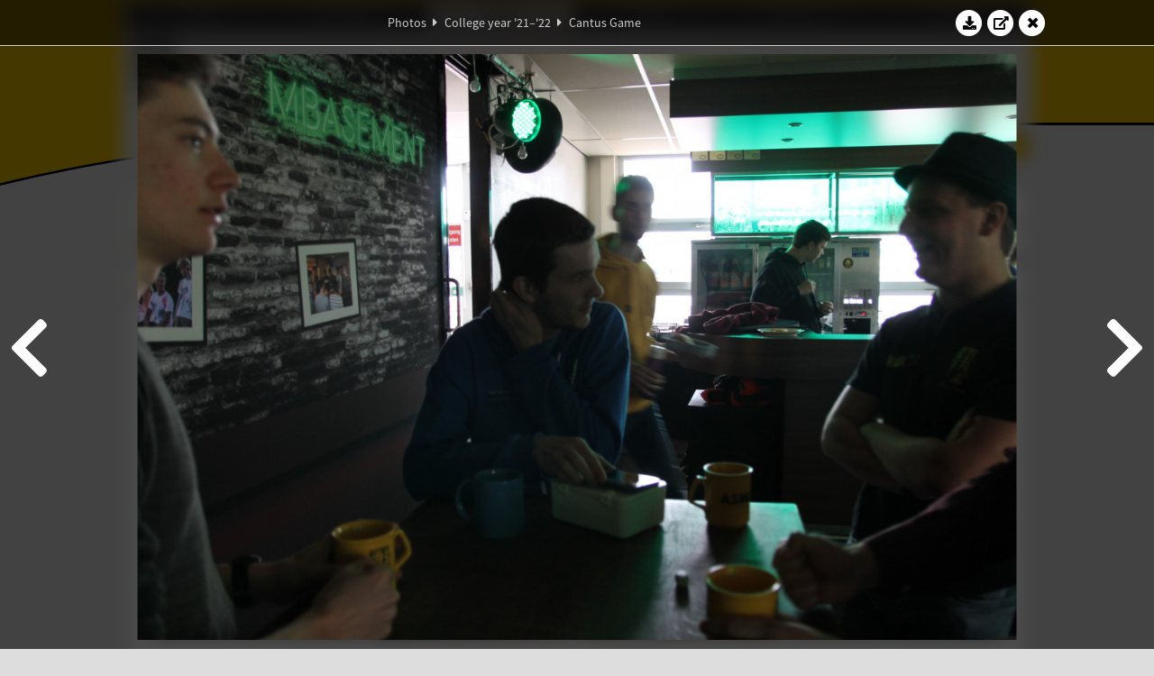

--- FILE ---
content_type: text/html; charset=UTF-8
request_url: https://www.abacus.utwente.nl/album/1224-cantus-game/197641.html
body_size: 7950
content:
<!DOCTYPE html>
<html lang="en">
<head>
    <title>Cantus Game&mdash;W.S.G. Abacus</title>
    <meta charset="UTF-8">

    <meta name="application-name" content="W.S.G. Abacus">
    <meta name="msapplication-config" content="/browserconfig.xml">
    <meta name="msapplication-TileColor" content="#e6b800">
    <meta name="msapplication-TileImage" content="/build/images/logo144x144.cc22562d.png">
    <meta name="msapplication-navbutton-color" content="#e6b800">
    <meta name="theme-color" content="#E6B800">

    <meta name="apple-mobile-web-app-capable" content="yes">
    <meta name="apple-mobile-web-app-status-bar-style" content="black-translucent">

	    
                <link rel="prev" href="/album/1224-cantus-game/197640.html" />        <link rel="prev" href="/album/1224-cantus-game/197640.html" />    
    <link rel="apple-touch-icon" type="image/png" sizes="57x57" href="/build/images/apple-touch-icon-57x57.936bd1b5.png">
    <link rel="apple-touch-icon" type="image/png" sizes="60x60" href="/build/images/apple-touch-icon-60x60.547b6d1a.png">
    <link rel="apple-touch-icon" type="image/png" sizes="72x72" href="/build/images/apple-touch-icon-72x72.b627ac15.png">
    <link rel="apple-touch-icon" type="image/png" sizes="76x76" href="/build/images/apple-touch-icon-76x76.05ff57c1.png">
    <link rel="apple-touch-icon" type="image/png" sizes="114x114" href="/build/images/apple-touch-icon-114x114.11c8fd93.png">
    <link rel="apple-touch-icon" type="image/png" sizes="120x120" href="/build/images/apple-touch-icon-120x120.c9fdb4b0.png">
    <link rel="apple-touch-icon" type="image/png" sizes="144x144" href="/build/images/apple-touch-icon-144x144.0d9cb8fc.png">
    <link rel="apple-touch-icon" type="image/png" sizes="152x152" href="/build/images/apple-touch-icon-152x152.09d9833f.png">
    <link rel="apple-touch-icon" type="image/png" sizes="180x180" href="/build/images/apple-touch-icon-180x180.b1182a87.png">

    <link rel="icon" type="image/png" sizes="24x24" href="/build/images/logo24x24.0ca544da.png">
    <link rel="icon" type="image/png" sizes="32x32" href="/build/images/logo32x32.8f1b649b.png">
    <link rel="icon" type="image/png" sizes="48x48" href="/build/images/logo48x48.d36cf3e1.png">
    <link rel="icon" type="image/png" sizes="64x64" href="/build/images/logo64x64.958d5817.png">
    <link rel="icon" type="image/png" sizes="96x96" href="/build/images/logo96x96.56f03ebe.png">
    <link rel="icon" type="image/png" sizes="128x128" href="/build/images/logo128x128.b0867273.png">
    <link rel="icon" type="image/png" sizes="160x160" href="/build/images/logo160x160.b0d4da02.png">
    <link rel="icon" type="image/png" sizes="192x192" href="/build/images/logo192x192.f36d0dd4.png">
    <link rel="icon" type="image/png" sizes="194x194" href="/build/images/logo192x192.f36d0dd4.png">
    <link rel="icon" type="image/png" sizes="228x228" href="/build/images/logo228x228.72789462.png">
    <link rel="icon" type="image/png" sizes="16x16" href="/build/images/logo16x16.a597e110.png">
    <meta name="description" content="Website of Wiskundig studiegenootschap Abacus, study association of Applied Mathematics at the University of Twente."/>
    <meta name="keywords" content="abacus, wiskundig studiegenootschap, technische wiskunde, applied mathematics, ewi, universiteit twente, university of twente, wsg, boeken"/>
    <meta name="reply-to" content="board@abacus.utwente.nl">
    <meta name="web_author" content="W.S.G. Abacus">
    <meta name="viewport" content="width=device-width">
    <script type="application/ld+json">
    {
        "contactPoint": [{
            "@type": "ContactPoint",
            "telephone": "+31-53-489-3435",
            "contactType": ["office", "customer service"],
            "availableLanguage": ["English"]
        }]
    }
    </script>
    <script src="/build/79.a3110feb.js"></script><script src="/build/js/intro.e3765381.js"></script>
    
    
    <link href="/include/default_yellow.css" type="text/css" rel="stylesheet">    <link rel="stylesheet" href="/build/font-awesome.min.ae0de415.css">
    <link rel="stylesheet" href="/build/css/intro.c7c59451.css">
        
    <link rel="stylesheet" type="text/css" href="/include/album.css">
    <link rel="stylesheet" type="text/css" href="/include/album_photo_yellow.css?theme=yellow">
        
        
    
        <script type="text/javascript">
        var album_info = [{"num":0,"id":197617,"previous":null,"next":1,"url":"\/album\/1224-cantus-game\/197617.html","albumlink":"\/album\/1224-cantus-game#photo197617","rawalbumlink":"\/album\/1224-cantus-game","toggle_visibility_url":"\/album\/197617\/toggle_public.html","download_photo":"\/album\/1224-cantus-game\/download\/197617.jpg","photoAnchor":"#photo197617","photo":"\/album\/1224-cantus-game\/197617.jpg","srcset":"\/album\/1224-cantus-game\/197617.jpg 1x, \/album\/1224-cantus-game\/197617_2x.jpg 2x","photo_largest":"\/album\/1224-cantus-game\/197617_largest.jpg","width":1245,"height":830,"public":true,"isVideo":false},{"num":1,"id":197618,"previous":0,"next":2,"url":"\/album\/1224-cantus-game\/197618.html","albumlink":"\/album\/1224-cantus-game#photo197618","rawalbumlink":"\/album\/1224-cantus-game","toggle_visibility_url":"\/album\/197618\/toggle_public.html","download_photo":"\/album\/1224-cantus-game\/download\/197618.jpg","photoAnchor":"#photo197618","photo":"\/album\/1224-cantus-game\/197618.jpg","srcset":"\/album\/1224-cantus-game\/197618.jpg 1x, \/album\/1224-cantus-game\/197618_2x.jpg 2x","photo_largest":"\/album\/1224-cantus-game\/197618_largest.jpg","width":1245,"height":830,"public":true,"isVideo":false},{"num":2,"id":197619,"previous":1,"next":3,"url":"\/album\/1224-cantus-game\/197619.html","albumlink":"\/album\/1224-cantus-game#photo197619","rawalbumlink":"\/album\/1224-cantus-game","toggle_visibility_url":"\/album\/197619\/toggle_public.html","download_photo":"\/album\/1224-cantus-game\/download\/197619.jpg","photoAnchor":"#photo197619","photo":"\/album\/1224-cantus-game\/197619.jpg","srcset":"\/album\/1224-cantus-game\/197619.jpg 1x, \/album\/1224-cantus-game\/197619_2x.jpg 2x","photo_largest":"\/album\/1224-cantus-game\/197619_largest.jpg","width":1245,"height":830,"public":true,"isVideo":false},{"num":3,"id":197620,"previous":2,"next":4,"url":"\/album\/1224-cantus-game\/197620.html","albumlink":"\/album\/1224-cantus-game#photo197620","rawalbumlink":"\/album\/1224-cantus-game","toggle_visibility_url":"\/album\/197620\/toggle_public.html","download_photo":"\/album\/1224-cantus-game\/download\/197620.jpg","photoAnchor":"#photo197620","photo":"\/album\/1224-cantus-game\/197620.jpg","srcset":"\/album\/1224-cantus-game\/197620.jpg 1x, \/album\/1224-cantus-game\/197620_2x.jpg 2x","photo_largest":"\/album\/1224-cantus-game\/197620_largest.jpg","width":1245,"height":830,"public":true,"isVideo":false},{"num":4,"id":197622,"previous":3,"next":5,"url":"\/album\/1224-cantus-game\/197622.html","albumlink":"\/album\/1224-cantus-game#photo197622","rawalbumlink":"\/album\/1224-cantus-game","toggle_visibility_url":"\/album\/197622\/toggle_public.html","download_photo":"\/album\/1224-cantus-game\/download\/197622.jpg","photoAnchor":"#photo197622","photo":"\/album\/1224-cantus-game\/197622.jpg","srcset":"\/album\/1224-cantus-game\/197622.jpg 1x, \/album\/1224-cantus-game\/197622_2x.jpg 2x","photo_largest":"\/album\/1224-cantus-game\/197622_largest.jpg","width":1245,"height":830,"public":true,"isVideo":false},{"num":5,"id":197623,"previous":4,"next":6,"url":"\/album\/1224-cantus-game\/197623.html","albumlink":"\/album\/1224-cantus-game#photo197623","rawalbumlink":"\/album\/1224-cantus-game","toggle_visibility_url":"\/album\/197623\/toggle_public.html","download_photo":"\/album\/1224-cantus-game\/download\/197623.jpg","photoAnchor":"#photo197623","photo":"\/album\/1224-cantus-game\/197623.jpg","srcset":"\/album\/1224-cantus-game\/197623.jpg 1x, \/album\/1224-cantus-game\/197623_2x.jpg 2x","photo_largest":"\/album\/1224-cantus-game\/197623_largest.jpg","width":1245,"height":830,"public":true,"isVideo":false},{"num":6,"id":197624,"previous":5,"next":7,"url":"\/album\/1224-cantus-game\/197624.html","albumlink":"\/album\/1224-cantus-game#photo197624","rawalbumlink":"\/album\/1224-cantus-game","toggle_visibility_url":"\/album\/197624\/toggle_public.html","download_photo":"\/album\/1224-cantus-game\/download\/197624.jpg","photoAnchor":"#photo197624","photo":"\/album\/1224-cantus-game\/197624.jpg","srcset":"\/album\/1224-cantus-game\/197624.jpg 1x, \/album\/1224-cantus-game\/197624_2x.jpg 2x","photo_largest":"\/album\/1224-cantus-game\/197624_largest.jpg","width":1245,"height":830,"public":true,"isVideo":false},{"num":7,"id":197625,"previous":6,"next":8,"url":"\/album\/1224-cantus-game\/197625.html","albumlink":"\/album\/1224-cantus-game#photo197625","rawalbumlink":"\/album\/1224-cantus-game","toggle_visibility_url":"\/album\/197625\/toggle_public.html","download_photo":"\/album\/1224-cantus-game\/download\/197625.jpg","photoAnchor":"#photo197625","photo":"\/album\/1224-cantus-game\/197625.jpg","srcset":"\/album\/1224-cantus-game\/197625.jpg 1x, \/album\/1224-cantus-game\/197625_2x.jpg 2x","photo_largest":"\/album\/1224-cantus-game\/197625_largest.jpg","width":1245,"height":830,"public":true,"isVideo":false},{"num":8,"id":197626,"previous":7,"next":9,"url":"\/album\/1224-cantus-game\/197626.html","albumlink":"\/album\/1224-cantus-game#photo197626","rawalbumlink":"\/album\/1224-cantus-game","toggle_visibility_url":"\/album\/197626\/toggle_public.html","download_photo":"\/album\/1224-cantus-game\/download\/197626.jpg","photoAnchor":"#photo197626","photo":"\/album\/1224-cantus-game\/197626.jpg","srcset":"\/album\/1224-cantus-game\/197626.jpg 1x, \/album\/1224-cantus-game\/197626_2x.jpg 2x","photo_largest":"\/album\/1224-cantus-game\/197626_largest.jpg","width":1245,"height":830,"public":true,"isVideo":false},{"num":9,"id":197627,"previous":8,"next":10,"url":"\/album\/1224-cantus-game\/197627.html","albumlink":"\/album\/1224-cantus-game#photo197627","rawalbumlink":"\/album\/1224-cantus-game","toggle_visibility_url":"\/album\/197627\/toggle_public.html","download_photo":"\/album\/1224-cantus-game\/download\/197627.jpg","photoAnchor":"#photo197627","photo":"\/album\/1224-cantus-game\/197627.jpg","srcset":"\/album\/1224-cantus-game\/197627.jpg 1x, \/album\/1224-cantus-game\/197627_2x.jpg 2x","photo_largest":"\/album\/1224-cantus-game\/197627_largest.jpg","width":1245,"height":830,"public":true,"isVideo":false},{"num":10,"id":197628,"previous":9,"next":11,"url":"\/album\/1224-cantus-game\/197628.html","albumlink":"\/album\/1224-cantus-game#photo197628","rawalbumlink":"\/album\/1224-cantus-game","toggle_visibility_url":"\/album\/197628\/toggle_public.html","download_photo":"\/album\/1224-cantus-game\/download\/197628.jpg","photoAnchor":"#photo197628","photo":"\/album\/1224-cantus-game\/197628.jpg","srcset":"\/album\/1224-cantus-game\/197628.jpg 1x, \/album\/1224-cantus-game\/197628_2x.jpg 2x","photo_largest":"\/album\/1224-cantus-game\/197628_largest.jpg","width":1245,"height":830,"public":true,"isVideo":false},{"num":11,"id":197629,"previous":10,"next":12,"url":"\/album\/1224-cantus-game\/197629.html","albumlink":"\/album\/1224-cantus-game#photo197629","rawalbumlink":"\/album\/1224-cantus-game","toggle_visibility_url":"\/album\/197629\/toggle_public.html","download_photo":"\/album\/1224-cantus-game\/download\/197629.jpg","photoAnchor":"#photo197629","photo":"\/album\/1224-cantus-game\/197629.jpg","srcset":"\/album\/1224-cantus-game\/197629.jpg 1x, \/album\/1224-cantus-game\/197629_2x.jpg 2x","photo_largest":"\/album\/1224-cantus-game\/197629_largest.jpg","width":1245,"height":830,"public":true,"isVideo":false},{"num":12,"id":197630,"previous":11,"next":13,"url":"\/album\/1224-cantus-game\/197630.html","albumlink":"\/album\/1224-cantus-game#photo197630","rawalbumlink":"\/album\/1224-cantus-game","toggle_visibility_url":"\/album\/197630\/toggle_public.html","download_photo":"\/album\/1224-cantus-game\/download\/197630.jpg","photoAnchor":"#photo197630","photo":"\/album\/1224-cantus-game\/197630.jpg","srcset":"\/album\/1224-cantus-game\/197630.jpg 1x, \/album\/1224-cantus-game\/197630_2x.jpg 2x","photo_largest":"\/album\/1224-cantus-game\/197630_largest.jpg","width":1245,"height":830,"public":true,"isVideo":false},{"num":13,"id":197631,"previous":12,"next":14,"url":"\/album\/1224-cantus-game\/197631.html","albumlink":"\/album\/1224-cantus-game#photo197631","rawalbumlink":"\/album\/1224-cantus-game","toggle_visibility_url":"\/album\/197631\/toggle_public.html","download_photo":"\/album\/1224-cantus-game\/download\/197631.jpg","photoAnchor":"#photo197631","photo":"\/album\/1224-cantus-game\/197631.jpg","srcset":"\/album\/1224-cantus-game\/197631.jpg 1x, \/album\/1224-cantus-game\/197631_2x.jpg 2x","photo_largest":"\/album\/1224-cantus-game\/197631_largest.jpg","width":1245,"height":830,"public":true,"isVideo":false},{"num":14,"id":197632,"previous":13,"next":15,"url":"\/album\/1224-cantus-game\/197632.html","albumlink":"\/album\/1224-cantus-game#photo197632","rawalbumlink":"\/album\/1224-cantus-game","toggle_visibility_url":"\/album\/197632\/toggle_public.html","download_photo":"\/album\/1224-cantus-game\/download\/197632.jpg","photoAnchor":"#photo197632","photo":"\/album\/1224-cantus-game\/197632.jpg","srcset":"\/album\/1224-cantus-game\/197632.jpg 1x, \/album\/1224-cantus-game\/197632_2x.jpg 2x","photo_largest":"\/album\/1224-cantus-game\/197632_largest.jpg","width":1245,"height":830,"public":true,"isVideo":false},{"num":15,"id":197633,"previous":14,"next":16,"url":"\/album\/1224-cantus-game\/197633.html","albumlink":"\/album\/1224-cantus-game#photo197633","rawalbumlink":"\/album\/1224-cantus-game","toggle_visibility_url":"\/album\/197633\/toggle_public.html","download_photo":"\/album\/1224-cantus-game\/download\/197633.jpg","photoAnchor":"#photo197633","photo":"\/album\/1224-cantus-game\/197633.jpg","srcset":"\/album\/1224-cantus-game\/197633.jpg 1x, \/album\/1224-cantus-game\/197633_2x.jpg 2x","photo_largest":"\/album\/1224-cantus-game\/197633_largest.jpg","width":1245,"height":830,"public":true,"isVideo":false},{"num":16,"id":197634,"previous":15,"next":17,"url":"\/album\/1224-cantus-game\/197634.html","albumlink":"\/album\/1224-cantus-game#photo197634","rawalbumlink":"\/album\/1224-cantus-game","toggle_visibility_url":"\/album\/197634\/toggle_public.html","download_photo":"\/album\/1224-cantus-game\/download\/197634.jpg","photoAnchor":"#photo197634","photo":"\/album\/1224-cantus-game\/197634.jpg","srcset":"\/album\/1224-cantus-game\/197634.jpg 1x, \/album\/1224-cantus-game\/197634_2x.jpg 2x","photo_largest":"\/album\/1224-cantus-game\/197634_largest.jpg","width":1245,"height":830,"public":true,"isVideo":false},{"num":17,"id":197635,"previous":16,"next":18,"url":"\/album\/1224-cantus-game\/197635.html","albumlink":"\/album\/1224-cantus-game#photo197635","rawalbumlink":"\/album\/1224-cantus-game","toggle_visibility_url":"\/album\/197635\/toggle_public.html","download_photo":"\/album\/1224-cantus-game\/download\/197635.jpg","photoAnchor":"#photo197635","photo":"\/album\/1224-cantus-game\/197635.jpg","srcset":"\/album\/1224-cantus-game\/197635.jpg 1x, \/album\/1224-cantus-game\/197635_2x.jpg 2x","photo_largest":"\/album\/1224-cantus-game\/197635_largest.jpg","width":1245,"height":830,"public":true,"isVideo":false},{"num":18,"id":197636,"previous":17,"next":19,"url":"\/album\/1224-cantus-game\/197636.html","albumlink":"\/album\/1224-cantus-game#photo197636","rawalbumlink":"\/album\/1224-cantus-game","toggle_visibility_url":"\/album\/197636\/toggle_public.html","download_photo":"\/album\/1224-cantus-game\/download\/197636.jpg","photoAnchor":"#photo197636","photo":"\/album\/1224-cantus-game\/197636.jpg","srcset":"\/album\/1224-cantus-game\/197636.jpg 1x, \/album\/1224-cantus-game\/197636_2x.jpg 2x","photo_largest":"\/album\/1224-cantus-game\/197636_largest.jpg","width":1245,"height":830,"public":true,"isVideo":false},{"num":19,"id":197637,"previous":18,"next":20,"url":"\/album\/1224-cantus-game\/197637.html","albumlink":"\/album\/1224-cantus-game#photo197637","rawalbumlink":"\/album\/1224-cantus-game","toggle_visibility_url":"\/album\/197637\/toggle_public.html","download_photo":"\/album\/1224-cantus-game\/download\/197637.jpg","photoAnchor":"#photo197637","photo":"\/album\/1224-cantus-game\/197637.jpg","srcset":"\/album\/1224-cantus-game\/197637.jpg 1x, \/album\/1224-cantus-game\/197637_2x.jpg 2x","photo_largest":"\/album\/1224-cantus-game\/197637_largest.jpg","width":1245,"height":830,"public":true,"isVideo":false},{"num":20,"id":197638,"previous":19,"next":21,"url":"\/album\/1224-cantus-game\/197638.html","albumlink":"\/album\/1224-cantus-game#photo197638","rawalbumlink":"\/album\/1224-cantus-game","toggle_visibility_url":"\/album\/197638\/toggle_public.html","download_photo":"\/album\/1224-cantus-game\/download\/197638.jpg","photoAnchor":"#photo197638","photo":"\/album\/1224-cantus-game\/197638.jpg","srcset":"\/album\/1224-cantus-game\/197638.jpg 1x, \/album\/1224-cantus-game\/197638_2x.jpg 2x","photo_largest":"\/album\/1224-cantus-game\/197638_largest.jpg","width":1245,"height":830,"public":true,"isVideo":false},{"num":21,"id":197639,"previous":20,"next":22,"url":"\/album\/1224-cantus-game\/197639.html","albumlink":"\/album\/1224-cantus-game#photo197639","rawalbumlink":"\/album\/1224-cantus-game","toggle_visibility_url":"\/album\/197639\/toggle_public.html","download_photo":"\/album\/1224-cantus-game\/download\/197639.jpg","photoAnchor":"#photo197639","photo":"\/album\/1224-cantus-game\/197639.jpg","srcset":"\/album\/1224-cantus-game\/197639.jpg 1x, \/album\/1224-cantus-game\/197639_2x.jpg 2x","photo_largest":"\/album\/1224-cantus-game\/197639_largest.jpg","width":1245,"height":830,"public":true,"isVideo":false},{"num":22,"id":197640,"previous":21,"next":23,"url":"\/album\/1224-cantus-game\/197640.html","albumlink":"\/album\/1224-cantus-game#photo197640","rawalbumlink":"\/album\/1224-cantus-game","toggle_visibility_url":"\/album\/197640\/toggle_public.html","download_photo":"\/album\/1224-cantus-game\/download\/197640.jpg","photoAnchor":"#photo197640","photo":"\/album\/1224-cantus-game\/197640.jpg","srcset":"\/album\/1224-cantus-game\/197640.jpg 1x, \/album\/1224-cantus-game\/197640_2x.jpg 2x","photo_largest":"\/album\/1224-cantus-game\/197640_largest.jpg","width":1245,"height":830,"public":true,"isVideo":false},{"num":23,"id":197641,"previous":22,"next":24,"url":"\/album\/1224-cantus-game\/197641.html","albumlink":"\/album\/1224-cantus-game#photo197641","rawalbumlink":"\/album\/1224-cantus-game","toggle_visibility_url":"\/album\/197641\/toggle_public.html","download_photo":"\/album\/1224-cantus-game\/download\/197641.jpg","photoAnchor":"#photo197641","photo":"\/album\/1224-cantus-game\/197641.jpg","srcset":"\/album\/1224-cantus-game\/197641.jpg 1x, \/album\/1224-cantus-game\/197641_2x.jpg 2x","photo_largest":"\/album\/1224-cantus-game\/197641_largest.jpg","width":1245,"height":830,"public":true,"isVideo":false},{"num":24,"id":197642,"previous":23,"next":25,"url":"\/album\/1224-cantus-game\/197642.html","albumlink":"\/album\/1224-cantus-game#photo197642","rawalbumlink":"\/album\/1224-cantus-game","toggle_visibility_url":"\/album\/197642\/toggle_public.html","download_photo":"\/album\/1224-cantus-game\/download\/197642.jpg","photoAnchor":"#photo197642","photo":"\/album\/1224-cantus-game\/197642.jpg","srcset":"\/album\/1224-cantus-game\/197642.jpg 1x, \/album\/1224-cantus-game\/197642_2x.jpg 2x","photo_largest":"\/album\/1224-cantus-game\/197642_largest.jpg","width":1245,"height":830,"public":true,"isVideo":false},{"num":25,"id":197643,"previous":24,"next":26,"url":"\/album\/1224-cantus-game\/197643.html","albumlink":"\/album\/1224-cantus-game#photo197643","rawalbumlink":"\/album\/1224-cantus-game","toggle_visibility_url":"\/album\/197643\/toggle_public.html","download_photo":"\/album\/1224-cantus-game\/download\/197643.jpg","photoAnchor":"#photo197643","photo":"\/album\/1224-cantus-game\/197643.jpg","srcset":"\/album\/1224-cantus-game\/197643.jpg 1x, \/album\/1224-cantus-game\/197643_2x.jpg 2x","photo_largest":"\/album\/1224-cantus-game\/197643_largest.jpg","width":1245,"height":830,"public":true,"isVideo":false},{"num":26,"id":197645,"previous":25,"next":27,"url":"\/album\/1224-cantus-game\/197645.html","albumlink":"\/album\/1224-cantus-game#photo197645","rawalbumlink":"\/album\/1224-cantus-game","toggle_visibility_url":"\/album\/197645\/toggle_public.html","download_photo":"\/album\/1224-cantus-game\/download\/197645.jpg","photoAnchor":"#photo197645","photo":"\/album\/1224-cantus-game\/197645.jpg","srcset":"\/album\/1224-cantus-game\/197645.jpg 1x, \/album\/1224-cantus-game\/197645_2x.jpg 2x","photo_largest":"\/album\/1224-cantus-game\/197645_largest.jpg","width":1245,"height":830,"public":true,"isVideo":false},{"num":27,"id":197646,"previous":26,"next":28,"url":"\/album\/1224-cantus-game\/197646.html","albumlink":"\/album\/1224-cantus-game#photo197646","rawalbumlink":"\/album\/1224-cantus-game","toggle_visibility_url":"\/album\/197646\/toggle_public.html","download_photo":"\/album\/1224-cantus-game\/download\/197646.jpg","photoAnchor":"#photo197646","photo":"\/album\/1224-cantus-game\/197646.jpg","srcset":"\/album\/1224-cantus-game\/197646.jpg 1x, \/album\/1224-cantus-game\/197646_2x.jpg 2x","photo_largest":"\/album\/1224-cantus-game\/197646_largest.jpg","width":1245,"height":830,"public":true,"isVideo":false},{"num":28,"id":197647,"previous":27,"next":29,"url":"\/album\/1224-cantus-game\/197647.html","albumlink":"\/album\/1224-cantus-game#photo197647","rawalbumlink":"\/album\/1224-cantus-game","toggle_visibility_url":"\/album\/197647\/toggle_public.html","download_photo":"\/album\/1224-cantus-game\/download\/197647.jpg","photoAnchor":"#photo197647","photo":"\/album\/1224-cantus-game\/197647.jpg","srcset":"\/album\/1224-cantus-game\/197647.jpg 1x, \/album\/1224-cantus-game\/197647_2x.jpg 2x","photo_largest":"\/album\/1224-cantus-game\/197647_largest.jpg","width":1245,"height":830,"public":true,"isVideo":false},{"num":29,"id":197648,"previous":28,"next":30,"url":"\/album\/1224-cantus-game\/197648.html","albumlink":"\/album\/1224-cantus-game#photo197648","rawalbumlink":"\/album\/1224-cantus-game","toggle_visibility_url":"\/album\/197648\/toggle_public.html","download_photo":"\/album\/1224-cantus-game\/download\/197648.jpg","photoAnchor":"#photo197648","photo":"\/album\/1224-cantus-game\/197648.jpg","srcset":"\/album\/1224-cantus-game\/197648.jpg 1x, \/album\/1224-cantus-game\/197648_2x.jpg 2x","photo_largest":"\/album\/1224-cantus-game\/197648_largest.jpg","width":1245,"height":830,"public":true,"isVideo":false},{"num":30,"id":197649,"previous":29,"next":31,"url":"\/album\/1224-cantus-game\/197649.html","albumlink":"\/album\/1224-cantus-game#photo197649","rawalbumlink":"\/album\/1224-cantus-game","toggle_visibility_url":"\/album\/197649\/toggle_public.html","download_photo":"\/album\/1224-cantus-game\/download\/197649.jpg","photoAnchor":"#photo197649","photo":"\/album\/1224-cantus-game\/197649.jpg","srcset":"\/album\/1224-cantus-game\/197649.jpg 1x, \/album\/1224-cantus-game\/197649_2x.jpg 2x","photo_largest":"\/album\/1224-cantus-game\/197649_largest.jpg","width":1245,"height":830,"public":true,"isVideo":false},{"num":31,"id":197650,"previous":30,"next":32,"url":"\/album\/1224-cantus-game\/197650.html","albumlink":"\/album\/1224-cantus-game#photo197650","rawalbumlink":"\/album\/1224-cantus-game","toggle_visibility_url":"\/album\/197650\/toggle_public.html","download_photo":"\/album\/1224-cantus-game\/download\/197650.jpg","photoAnchor":"#photo197650","photo":"\/album\/1224-cantus-game\/197650.jpg","srcset":"\/album\/1224-cantus-game\/197650.jpg 1x, \/album\/1224-cantus-game\/197650_2x.jpg 2x","photo_largest":"\/album\/1224-cantus-game\/197650_largest.jpg","width":1245,"height":830,"public":true,"isVideo":false},{"num":32,"id":197651,"previous":31,"next":null,"url":"\/album\/1224-cantus-game\/197651.html","albumlink":"\/album\/1224-cantus-game#photo197651","rawalbumlink":"\/album\/1224-cantus-game","toggle_visibility_url":"\/album\/197651\/toggle_public.html","download_photo":"\/album\/1224-cantus-game\/download\/197651.jpg","photoAnchor":"#photo197651","photo":"\/album\/1224-cantus-game\/197651.jpg","srcset":"\/album\/1224-cantus-game\/197651.jpg 1x, \/album\/1224-cantus-game\/197651_2x.jpg 2x","photo_largest":"\/album\/1224-cantus-game\/197651_largest.jpg","width":1245,"height":830,"public":true,"isVideo":false}];
                var current_info = album_info[23];
                var displayPhoto = true;
    </script>
    <script src="/build/runtime.0d883029.js"></script><script src="/build/721.4340aa8f.js"></script><script src="/build/522.2581130a.js"></script><script src="/build/592.40f20982.js"></script><script src="/build/85.2c3d9f50.js"></script><script src="/build/984.a2230062.js"></script><script src="/build/js/jquery.42d351c9.js"></script>
    <script src="/build/js/jquery.detect_swipe.761ff411.js"></script>
    <script type="text/javascript" src="/include/album_slideshow.js"></script>
    </head>

<body>
<div class="top-header"><div class="background"></div><svg width="1000" height="211" viewbox="0 0 1000 211" preserveaspectratio="none" id="flag-svg"><g transform="translate(0,-841.36214)"><path style="fill:#E6B800;fill-opacity:1;stroke:#000000;stroke-width:2.5;stroke-linecap:butt;stroke-linejoin:miter;stroke-miterlimit:4;stroke-dasharray:none;stroke-opacity:1" d="m -6.6470755,998.9613 c -0.2680358,-26.56394 -0.487341,-73.84233 -0.487341,-105.06309 l 0,-56.76498 153.5529665,0.49714 c 84.45414,0.27342 314.78357,0.49723 511.84319,0.49734 l 358.29036,2e-4 0,70.47066 0,70.47066 -206.38853,0.46297 c -209.51573,0.46999 -240.18766,0.82356 -303.62021,3.49981 -44.00714,1.8567 -116.29578,5.99969 -136.85843,7.84376 -2.42163,0.21718 -16.12581,1.40682 -30.45376,2.64365 -125.59514,10.84168 -235.74982,27.48028 -323.943498,48.93098 -10.8750813,2.645 -20.1496438,4.809 -20.6101347,4.809 -0.6134795,0 -0.9675247,-12.9091 -1.3246128,-48.2981 z"></path></g></svg><svg width="100%" id="flag-characters"><text  x="1.432%"  y="66.000%" class="symbol" style="animation-delay: 9.740s">𝜱</text><text  x="5.873%"  y="26.800%" class="symbol" style="animation-delay: -5.380s">Δ</text><text  x="9.241%"  y="44.500%" class="symbol" style="animation-delay: -7.020s">⨂</text><text  x="11.197%"  y="97.300%" class="symbol" style="animation-delay: -8.780s">∅</text><text  x="16.063%"  y="1.100%" class="symbol" style="animation-delay: -9.480s">≼</text><text  x="19.063%"  y="17.500%" class="symbol" style="animation-delay: 9.040s">⫸</text><text  x="21.992%"  y="84.100%" class="symbol" style="animation-delay: 0.820s">ℝ</text><text  x="23.795%"  y="23.200%" class="symbol" style="animation-delay: 2.160s">Γ</text><text  x="28.231%"  y="3.300%" class="symbol" style="animation-delay: 9.940s">∈</text><text  x="32.654%"  y="37.500%" class="symbol" style="animation-delay: 2.540s">Ξ</text><text  x="34.418%"  y="12.100%" class="symbol" style="animation-delay: 7.140s">∑</text><text  x="39.338%"  y="77.000%" class="symbol" style="animation-delay: -0.800s">Ψ</text><text  x="40.924%"  y="42.600%" class="symbol" style="animation-delay: -9.880s">β</text><text  x="43.798%"  y="14.700%" class="symbol" style="animation-delay: -9.300s">α</text><text  x="48.996%"  y="12.300%" class="symbol" style="animation-delay: 5.040s">Θ</text><text  x="51.424%"  y="0.900%" class="symbol" style="animation-delay: -7.700s">π</text><text  x="54.745%"  y="75.500%" class="symbol" style="animation-delay: 9.600s">ℚ</text><text  x="58.971%"  y="57.900%" class="symbol" style="animation-delay: -5.340s">∃</text><text  x="62.147%"  y="93.800%" class="symbol" style="animation-delay: -4.340s">ξ</text><text  x="64.695%"  y="52.200%" class="symbol" style="animation-delay: 5.020s">∀</text><text  x="67.551%"  y="72.400%" class="symbol" style="animation-delay: -0.600s">∂</text><text  x="71.119%"  y="28.300%" class="symbol" style="animation-delay: -0.180s">√</text><text  x="75.733%"  y="31.500%" class="symbol" style="animation-delay: 8.680s">∾</text><text  x="79.546%"  y="4.200%" class="symbol" style="animation-delay: -4.780s">∮</text><text  x="82.342%"  y="81.300%" class="symbol" style="animation-delay: 4.440s">⊆</text><text  x="84.695%"  y="93.800%" class="symbol" style="animation-delay: -8.400s">⊻</text><text  x="89.566%"  y="61.700%" class="symbol" style="animation-delay: -6.820s">ℵ</text><text  x="92.744%"  y="81.300%" class="symbol" style="animation-delay: -7.260s">∢</text><text  x="93.918%"  y="84.000%" class="symbol" style="animation-delay: -10.000s">∞</text><text  x="98.346%"  y="19.200%" class="symbol" style="animation-delay: -9.360s">≝</text></svg></div><div id="body" class="hidden"><header class="header"><a href="/"><img class="logo" src="/build/images/logo_94.f4eb0961.png" srcset="/build/images/logo_94.f4eb0961.png 1x, /build/images/logo_188.f1a0407f.png 2x" alt="Abacus-logo"></a><div class="overlay"><div id="flag"><a href="/"><span id="flag_text">Wiskundig Studiegenootschap<span class="abacus-text"> Abacus</span></span><span id="flag_text_mobile">W.S.G. Abacus</span></a></div><div id="top_login"><span class="login-button"><div style="display:flex; align-items: center; justify-content: center" ><a href = "/login"><span class="fas fa-question-circle"></span></a><div style="width:5px"></div><form action="/login_surf" method="post" class="login-form"><button type="submit" class="submit" name="submit"><span style="margin: 0 auto;" class="fas fa-user fa-icon" alt="Log in:"></span> Log in          </button></form></div></span></div></div><input type="checkbox" id="checkbox_menu_mobile"><label for="checkbox_menu_mobile" id="button_menu_mobile" class="hamburger"><span></span><span></span><span></span><span></span></label><div id="menubar"><div id="menu"><a href="/">Home</a><div class="menu-dropdown-container"><a id="56vo" href="/association/"
                    class="menu-dropdown-toggle">
                    Association                    <span class="fas fa-caret-down"></span></a><div class="menu-dropdown"><a href="/association/">About</a><a href="/board/current.html">Board</a><a href="/committee/">Committees</a><a href="/calendar">Calendar</a></div></div><a href="/association/" class="mobile-only">Association</a><a href="/board/current.html" class="mobile-only">Board</a><a href="/committee/" class="mobile-only">Committees</a><a href="/calendar" class="mobile-only">Calendar</a><a href="/album/" id="menuselected">Photos</a><a href="/partner/" >Partners</a><div class="menu-dropdown-container"><a id="56vo" href="/education/"
                    class="menu-dropdown-toggle">
                    Education                    <span class="fas fa-caret-down"></span></a><div class="menu-dropdown"><a href="/education/">About</a><a href="/education/book_sale/">Book sales</a><a href="/education/contact/">Contact persons</a><a href="/exam/">Exams</a></div></div><a href="/education/" class="mobile-only">Education</a><a href="/education/book_sale/" class="mobile-only">Book sales</a><a href="/education/contact/" class="mobile-only">Educational contacts</a><a href="/exam/" class="mobile-only">Exams</a><a href="/contact.html">Contact</a><div class="mobile-spacer"></div><span class="mobile-only" style="height: 40px;"><span class="login-button"><div style="display:flex; align-items: center; justify-content: center" ><a href = "/login"><span class="fas fa-question-circle"></span></a><div style="width:5px"></div><form action="/login_surf" method="post" class="login-form"><button type="submit" class="submit" name="submit"><span style="margin: 0 auto;" class="fas fa-user fa-icon" alt="Log in:"></span> Log in          </button></form></div></span></span></div></div><div class="clear"></div></header>
    <div id="main">
        <h1><a href="/album/">Photos</a>
<span class="fas fa-caret-right"></span>
<a href="/album/year_2021.html">College year '21–'22</a>
<span class="fas fa-caret-right"></span>
Cantus Game
</h1>

<div class="container">
    <a href="/calendar/2766-education-committee-x-ab-actie-cantus-game/">
        <span class="fas fa-calendar-alt"></span>
        Education Committee x Ab-Actie: Cantus Game
    </a>
</div>

<h1>15 March 2022</h1>
<div class="container thumb-container">
<div class="image_thumb"><a id="photo197617" href="/album/1224-cantus-game/197617.html" data-id="197617"><img class="photo" src="/album/1224-cantus-game/thumb_197617.jpg" srcset="/album/1224-cantus-game/thumb_197617.jpg 1x, /album/1224-cantus-game/thumb_197617_2x.jpg 2x"></a></div><div class="image_thumb"><a id="photo197618" href="/album/1224-cantus-game/197618.html" data-id="197618"><img class="photo" src="/album/1224-cantus-game/thumb_197618.jpg" srcset="/album/1224-cantus-game/thumb_197618.jpg 1x, /album/1224-cantus-game/thumb_197618_2x.jpg 2x"></a></div><div class="image_thumb"><a id="photo197619" href="/album/1224-cantus-game/197619.html" data-id="197619"><img class="photo" src="/album/1224-cantus-game/thumb_197619.jpg" srcset="/album/1224-cantus-game/thumb_197619.jpg 1x, /album/1224-cantus-game/thumb_197619_2x.jpg 2x"></a></div><div class="image_thumb"><a id="photo197620" href="/album/1224-cantus-game/197620.html" data-id="197620"><img class="photo" src="/album/1224-cantus-game/thumb_197620.jpg" srcset="/album/1224-cantus-game/thumb_197620.jpg 1x, /album/1224-cantus-game/thumb_197620_2x.jpg 2x"></a></div><div class="image_thumb"><a id="photo197622" href="/album/1224-cantus-game/197622.html" data-id="197622"><img class="photo" src="/album/1224-cantus-game/thumb_197622.jpg" srcset="/album/1224-cantus-game/thumb_197622.jpg 1x, /album/1224-cantus-game/thumb_197622_2x.jpg 2x"></a></div><div class="image_thumb"><a id="photo197623" href="/album/1224-cantus-game/197623.html" data-id="197623"><img class="photo" src="/album/1224-cantus-game/thumb_197623.jpg" srcset="/album/1224-cantus-game/thumb_197623.jpg 1x, /album/1224-cantus-game/thumb_197623_2x.jpg 2x"></a></div><div class="image_thumb"><a id="photo197624" href="/album/1224-cantus-game/197624.html" data-id="197624"><img class="photo" src="/album/1224-cantus-game/thumb_197624.jpg" srcset="/album/1224-cantus-game/thumb_197624.jpg 1x, /album/1224-cantus-game/thumb_197624_2x.jpg 2x"></a></div><div class="image_thumb"><a id="photo197625" href="/album/1224-cantus-game/197625.html" data-id="197625"><img class="photo" src="/album/1224-cantus-game/thumb_197625.jpg" srcset="/album/1224-cantus-game/thumb_197625.jpg 1x, /album/1224-cantus-game/thumb_197625_2x.jpg 2x"></a></div><div class="image_thumb"><a id="photo197626" href="/album/1224-cantus-game/197626.html" data-id="197626"><img class="photo" src="/album/1224-cantus-game/thumb_197626.jpg" srcset="/album/1224-cantus-game/thumb_197626.jpg 1x, /album/1224-cantus-game/thumb_197626_2x.jpg 2x"></a></div><div class="image_thumb"><a id="photo197627" href="/album/1224-cantus-game/197627.html" data-id="197627"><img class="photo" src="/album/1224-cantus-game/thumb_197627.jpg" srcset="/album/1224-cantus-game/thumb_197627.jpg 1x, /album/1224-cantus-game/thumb_197627_2x.jpg 2x"></a></div><div class="image_thumb"><a id="photo197628" href="/album/1224-cantus-game/197628.html" data-id="197628"><img class="photo" src="/album/1224-cantus-game/thumb_197628.jpg" srcset="/album/1224-cantus-game/thumb_197628.jpg 1x, /album/1224-cantus-game/thumb_197628_2x.jpg 2x"></a></div><div class="image_thumb"><a id="photo197629" href="/album/1224-cantus-game/197629.html" data-id="197629"><img class="photo" src="/album/1224-cantus-game/thumb_197629.jpg" srcset="/album/1224-cantus-game/thumb_197629.jpg 1x, /album/1224-cantus-game/thumb_197629_2x.jpg 2x"></a></div><div class="image_thumb"><a id="photo197630" href="/album/1224-cantus-game/197630.html" data-id="197630"><img class="photo" src="/album/1224-cantus-game/thumb_197630.jpg" srcset="/album/1224-cantus-game/thumb_197630.jpg 1x, /album/1224-cantus-game/thumb_197630_2x.jpg 2x"></a></div><div class="image_thumb"><a id="photo197631" href="/album/1224-cantus-game/197631.html" data-id="197631"><img class="photo" src="/album/1224-cantus-game/thumb_197631.jpg" srcset="/album/1224-cantus-game/thumb_197631.jpg 1x, /album/1224-cantus-game/thumb_197631_2x.jpg 2x"></a></div><div class="image_thumb"><a id="photo197632" href="/album/1224-cantus-game/197632.html" data-id="197632"><img class="photo" src="/album/1224-cantus-game/thumb_197632.jpg" srcset="/album/1224-cantus-game/thumb_197632.jpg 1x, /album/1224-cantus-game/thumb_197632_2x.jpg 2x"></a></div><div class="image_thumb"><a id="photo197633" href="/album/1224-cantus-game/197633.html" data-id="197633"><img class="photo" src="/album/1224-cantus-game/thumb_197633.jpg" srcset="/album/1224-cantus-game/thumb_197633.jpg 1x, /album/1224-cantus-game/thumb_197633_2x.jpg 2x"></a></div><div class="image_thumb"><a id="photo197634" href="/album/1224-cantus-game/197634.html" data-id="197634"><img class="photo" src="/album/1224-cantus-game/thumb_197634.jpg" srcset="/album/1224-cantus-game/thumb_197634.jpg 1x, /album/1224-cantus-game/thumb_197634_2x.jpg 2x"></a></div><div class="image_thumb"><a id="photo197635" href="/album/1224-cantus-game/197635.html" data-id="197635"><img class="photo" src="/album/1224-cantus-game/thumb_197635.jpg" srcset="/album/1224-cantus-game/thumb_197635.jpg 1x, /album/1224-cantus-game/thumb_197635_2x.jpg 2x"></a></div><div class="image_thumb"><a id="photo197636" href="/album/1224-cantus-game/197636.html" data-id="197636"><img class="photo" src="/album/1224-cantus-game/thumb_197636.jpg" srcset="/album/1224-cantus-game/thumb_197636.jpg 1x, /album/1224-cantus-game/thumb_197636_2x.jpg 2x"></a></div><div class="image_thumb"><a id="photo197637" href="/album/1224-cantus-game/197637.html" data-id="197637"><img class="photo" src="/album/1224-cantus-game/thumb_197637.jpg" srcset="/album/1224-cantus-game/thumb_197637.jpg 1x, /album/1224-cantus-game/thumb_197637_2x.jpg 2x"></a></div><div class="image_thumb"><a id="photo197638" href="/album/1224-cantus-game/197638.html" data-id="197638"><img class="photo" src="/album/1224-cantus-game/thumb_197638.jpg" srcset="/album/1224-cantus-game/thumb_197638.jpg 1x, /album/1224-cantus-game/thumb_197638_2x.jpg 2x"></a></div><div class="image_thumb"><a id="photo197639" href="/album/1224-cantus-game/197639.html" data-id="197639"><img class="photo" src="/album/1224-cantus-game/thumb_197639.jpg" srcset="/album/1224-cantus-game/thumb_197639.jpg 1x, /album/1224-cantus-game/thumb_197639_2x.jpg 2x"></a></div><div class="image_thumb"><a id="photo197640" href="/album/1224-cantus-game/197640.html" data-id="197640"><img class="photo" src="/album/1224-cantus-game/thumb_197640.jpg" srcset="/album/1224-cantus-game/thumb_197640.jpg 1x, /album/1224-cantus-game/thumb_197640_2x.jpg 2x"></a></div><div class="image_thumb"><a id="photo197641" href="/album/1224-cantus-game/197641.html" data-id="197641"><img class="photo" src="/album/1224-cantus-game/thumb_197641.jpg" srcset="/album/1224-cantus-game/thumb_197641.jpg 1x, /album/1224-cantus-game/thumb_197641_2x.jpg 2x"></a></div><div class="image_thumb"><a id="photo197642" href="/album/1224-cantus-game/197642.html" data-id="197642"><img class="photo" src="/album/1224-cantus-game/thumb_197642.jpg" srcset="/album/1224-cantus-game/thumb_197642.jpg 1x, /album/1224-cantus-game/thumb_197642_2x.jpg 2x"></a></div><div class="image_thumb"><a id="photo197643" href="/album/1224-cantus-game/197643.html" data-id="197643"><img class="photo" src="/album/1224-cantus-game/thumb_197643.jpg" srcset="/album/1224-cantus-game/thumb_197643.jpg 1x, /album/1224-cantus-game/thumb_197643_2x.jpg 2x"></a></div><div class="image_thumb"><a id="photo197645" href="/album/1224-cantus-game/197645.html" data-id="197645"><img class="photo" src="/album/1224-cantus-game/thumb_197645.jpg" srcset="/album/1224-cantus-game/thumb_197645.jpg 1x, /album/1224-cantus-game/thumb_197645_2x.jpg 2x"></a></div><div class="image_thumb"><a id="photo197646" href="/album/1224-cantus-game/197646.html" data-id="197646"><img class="photo" src="/album/1224-cantus-game/thumb_197646.jpg" srcset="/album/1224-cantus-game/thumb_197646.jpg 1x, /album/1224-cantus-game/thumb_197646_2x.jpg 2x"></a></div><div class="image_thumb"><a id="photo197647" href="/album/1224-cantus-game/197647.html" data-id="197647"><img class="photo" src="/album/1224-cantus-game/thumb_197647.jpg" srcset="/album/1224-cantus-game/thumb_197647.jpg 1x, /album/1224-cantus-game/thumb_197647_2x.jpg 2x"></a></div><div class="image_thumb"><a id="photo197648" href="/album/1224-cantus-game/197648.html" data-id="197648"><img class="photo" src="/album/1224-cantus-game/thumb_197648.jpg" srcset="/album/1224-cantus-game/thumb_197648.jpg 1x, /album/1224-cantus-game/thumb_197648_2x.jpg 2x"></a></div><div class="image_thumb"><a id="photo197649" href="/album/1224-cantus-game/197649.html" data-id="197649"><img class="photo" src="/album/1224-cantus-game/thumb_197649.jpg" srcset="/album/1224-cantus-game/thumb_197649.jpg 1x, /album/1224-cantus-game/thumb_197649_2x.jpg 2x"></a></div><div class="image_thumb"><a id="photo197650" href="/album/1224-cantus-game/197650.html" data-id="197650"><img class="photo" src="/album/1224-cantus-game/thumb_197650.jpg" srcset="/album/1224-cantus-game/thumb_197650.jpg 1x, /album/1224-cantus-game/thumb_197650_2x.jpg 2x"></a></div><div class="image_thumb"><a id="photo197651" href="/album/1224-cantus-game/197651.html" data-id="197651"><img class="photo" src="/album/1224-cantus-game/thumb_197651.jpg" srcset="/album/1224-cantus-game/thumb_197651.jpg 1x, /album/1224-cantus-game/thumb_197651_2x.jpg 2x"></a></div></div>
        <div class="clear"></div>
    </div>
</div><div style="clear:both;"><footer class="main-footer bg-dark text-white py-3 mt-3"><div class="container"><div class="row vcard"><div class="column"><strong><a class="org url text-white" href="/contact.html"><span class="green">W.S.G. Abacus</span></a></strong><br><span class="adr"><span class="extended-address">Zilverling E203</span><br><span class="street-address">Drienerlolaan 5</span><br><span class="postal-code">7522NB </span><span class="locality">Enschede</span><br></span></div><div class="column"><span class="fas fa-clock fa-fw"></span>&nbsp;&nbsp;Monday-Friday, 08:30-16:30<br><span class="fab fa-whatsapp fa-fw"></span>&nbsp;&nbsp;<a class="tel text-white" href="https://wa.me/31612936987">
                        +31 (0)6 1293 6987
                    </a><br><span class="fas fa-phone fa-fw"></span>&nbsp;&nbsp;<a class="tel text-white" href="tel:+31534893435">
                        +31 (0)53 489 3435
                    </a><br><span class="fas fa-envelope fa-fw"></span>&nbsp;&nbsp;
                    <a class="email text-white" href="mailto:board@abacus.utwente.nl">board@abacus.utwente.nl</a></div><div class="column"><a class="text-white url" href="https://www.youtube.com/@w.s.g.abacus/" target="_blank"><i class="fab fa-fw fa-youtube" aria-hidden="true"></i>&nbsp;&nbsp;YouTube
                    </a><br><a class="text-white url" href="https://www.linkedin.com/company/wsgabacus/" target="_blank"><i class="fab fa-fw fa-linkedin" aria-hidden="true"></i>&nbsp;&nbsp;LinkedIn
                    </a><br><a class="text-white url" href="https://www.instagram.com/wsgabacus/" target="_blank"><i class="fab fa-fw fa-instagram" aria-hidden="true"></i>&nbsp;&nbsp;Instagram
                    </a><br><a class="text-white url" href="/privacy.html" target="_blank"><i class="fas fa-user-secret" aria-hidden="true"></i>&nbsp;&nbsp;Privacy Policy
                    </a><br></div><div class="column"><div class="partner_banner"><a href="http://www.thalescareers.nl/"><img src="/upload/partner/35.png" srcset="/upload/partner/35.png 1x, /upload/partner/35_2x.png 2x" alt="Partner: THALES"></a></div></div></div><p class="text-center mt-3 mb-2"><sub>
                    &copy; 2026 W.S.G Abacus.
                </sub></p></div></footer></div>
    



<script src="/js/headroom.min.js"></script>
<script type="application/javascript">
    var myElement = document.querySelector("header");
    var headroom  = new Headroom(myElement);
    headroom.init();
</script>
<div id="popupcontent" class="active">
    <div id="titlebar">
        <div id="title">
            <div id="title_buttons">
                <a id="close" href="/album/1224-cantus-game#photo197641" title="Close"><span class="fa-stack"><span class="fas fa-circle fa-stack-2x"></span><span class="fas fa-times fa-stack-1x icon-foreground"></span></span></a>
                                    <a id="viewNewTab" href="/album/1224-cantus-game/197641_largest.jpg" title="View this photo in a new tab" target="_blank"><span class="fa-stack"><span class="fas fa-circle fa-stack-2x"></span><span class="fas fa-external-link-alt fa-stack-1x icon-foreground"></span></span></a>
                    <a id="download" href="/album/1224-cantus-game/download/197641.jpg" title="Download this photo" target="_self"><span class="fa-stack"><span class="fas fa-circle fa-stack-2x"></span><span class="fas fa-download fa-stack-1x icon-foreground"></span></span></a>
                                            </div>
            <div id="title_text">
                <a href="/album/">Photos</a>
                <span class="fas fa-caret-right"></span>
                <a href="/album/year_2021.html">College year '21–'22</a>
                <span class="fas fa-caret-right"></span>
                <a id="albumlink" href="/album/1224-cantus-game#photo197641">Cantus Game</a>
            </div>
        </div>
    </div>
    <div id="photo_box">
        <div id="photo">
                            <img id="photo_img" src="/album/1224-cantus-game/197641.jpg" srcset="/album/1224-cantus-game/197641.jpg 1x, /album/1224-cantus-game/197641_2x.jpg 2x" width="1245" height="830" alt="Cantus&#x20;Game">
                        <a id="previous" href="/album/1224-cantus-game/197640.html">
                <span class="fas fa-chevron-left" alt="previous"></span>
            </a>
            <a id="next" href="/album/1224-cantus-game/197642.html">
                <span class="fas fa-chevron-right" alt="next"></span>
            </a>
        </div>
    </div>
</div>

</body>
</html>
